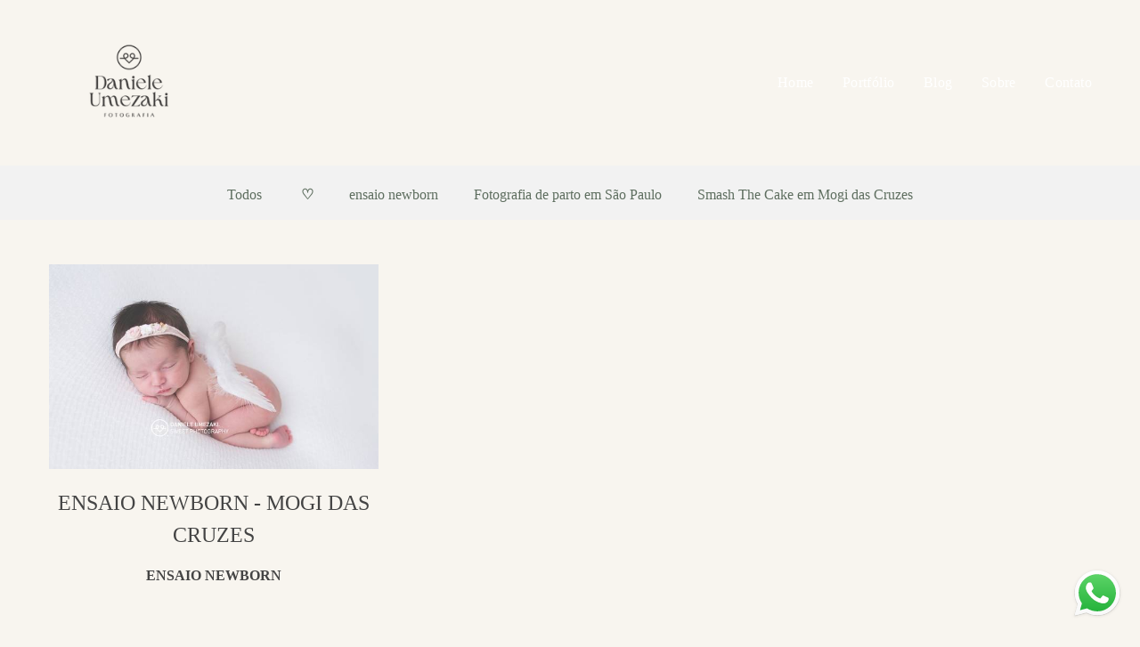

--- FILE ---
content_type: text/html; charset=utf-8
request_url: https://www.danieleumezaki.com/blog/tag/ensaio-newborn-mogi-das-cruzes
body_size: 5726
content:
<!DOCTYPE html>
<html lang="pt-BR">

<head>
  <title>Fotografia Família e Ensaios em Mogi das Cruzes Daniele Umezaki</title>
  <meta charset="UTF-8">
  <meta name="description" content="Daniele Umezaki, Fotógrafa de Newborn também especializada cobertura fotografica de festa infantil e  ensaios gestantes, crianças, casais e ensaios fotográficos em Mogi das Cruzes e região-SP.">
  <meta name="keywords" content="Daniele,Umezaki,Sweet,Photography,aniversario,fotografa mogi das cruzes,mogi das cruzes,newborn ,gestante,batizado,crianças,book,book gestante,fotografo mogi das cruzes ,mogi,sp,newborn mogi das cruzes,ensaio gestante mogi das cruzes,ensaio newborn mogi das cruzes,recem-nascido mogi das cruzes,newborn guararema,newborn suzano ,newborn guarulhos ,newborn mogi das cruzes ,newborn arujá,ensaio fotografico,fotografia mogi das cruzes,fotografo de aniversário em mogi das cruzes">
  <meta name="author" content="">
  <meta property="og:title" content="Fotografia Família e Ensaios em Mogi das Cruzes Daniele Umezaki">
  <meta property="og:description" content="Daniele Umezaki, Fotógrafa de Newborn também especializada cobertura fotografica de festa infantil e  ensaios gestantes, crianças, casais e ensaios fotográficos em Mogi das Cruzes e região-SP.">
  <meta property="og:type" content="website">
  <meta property="og:url" content="https://www.danieleumezaki.com/blog/tag/ensaio-newborn-mogi-das-cruzes">
  <meta property="og:image" itemprop="image" content="https://alfred.alboompro.com/crop/width/600/height/400/mode/jpeg/quality/70/url/storage.alboom.ninja/sites/1999/img/og_image/fotografia-ensaio-gestante-mogi-das-cruzes-keyci-jade__3_.jpg?t=1767575161">
  <meta property="og:image:type" content="image/jpeg">
  <meta property="og:image:width" content="600">
  <meta property="og:image:height" content="400">
  <meta name="viewport" content="width=device-width, initial-scale=1.0, user-scalable=yes">
  <meta name="mobile-web-app-capable" content="yes">

  
      <!-- Canonical URL -->
    <link rel="canonical" href="https://www.danieleumezaki.com/blog/ensaio-newborn-mogi-das-cruzes">
  
  <link rel="shortcut icon" type="image/png" href="https://storage.alboom.ninja/sites/1999/img/favicon.png?1479326197" />  
      <link rel="stylesheet" href="https://bifrost.alboompro.com/static/boom-v3/themes/5/dist/css/main.min.css?v=2.8.594" id="cssPath">
          <link rel="stylesheet" href="https://bifrost.alboompro.com/static/boom-v3/assets/vendors/font-awesome/5.15.4/css/all.min.css?v=2.8.594">
  
  <style type="text/css">@media screen and (min-width: 768px){
.fullscreen.page-home .b__info {
    position: absolute;
    top: 48%;
}
}

.b__info .b__subtitle {
    text-transform: none;
}

.b__info:before {
    content: '';
    background-repeat: no-repeat;
    background-size: contain;
    background-position: center center;
    background-image: url(https://cdn.alboompro.com/63e407fb7ac3cc0001e81830_63e40803a52ac0000110061f/original_size/adorno-titulos.svg);
    width: 100%;
    height: 82px;
    display: inline-block;
    margin: 0px;
}

.content-preview a:hover .cp__alboom-type {
    display: none;
}

.content-preview .cp__container {
  box-shadow: 5px 5px 20px 0 rgb(0 0 0 / 0%);

}

.content-status:before{
  display: none;
}
.cs__title {
    text-transform: uppercase;
}

.cs__title:after{
  display: none;
}

.content-preview .cp__container{
  background-color: transparent;
}
.mh__menu .mhm__item:before, .mh__menu .mhm__item:after{
background-color: currentcolor;
}

.cs--last-jobs, .cs--most-viewed, .cs--instagram, .cs--portfolio, .mc--about, .mc--contact, .cs--blog{
  background-color: transparent;
}

.content-status {
    display: none;
}
.cp__additional .cp__description {
    margin-bottom: 10px;
   font-weight: unset;
    letter-spacing: 0.2em;
    letter-spacing: 0.10em;
}

.category-menu .container {
    padding: 25px 0 0;
}

.cs--last-posts .cp__container {
    min-height: unset;
}


/*DEPOIMENTOS -- Imagem ao lado*/
.ts--row .ts__content {
    padding: 40px;
    width: 80%;
    background-color: #5e6e5f29;
}
.ts--picture .ts__image {
    border-radius: unset;
    margin-right: -10px;
    vertical-align: top;
    z-index: 3;
    position: relative;
}


@media screen and (max-width: 767px) {
    .ts__content {
        width: 80%;
        margin: 0px auto;
        padding: 42px;
}

.content-preview {
    width: 50%;
}

.cs--last-posts .cp--post-preview{
width: 100% !important;
}

}

/*BLOG*/
.cp__summary .cps__text {
    display: none;
}

.cs--last-posts .cp--post-preview {
    width: 33.3333%;

}

.cs--last-posts .cp__thumbnail, .cs--last-posts .cp__container {
    float: left;
    width: 100%;
}
/*Cores elementos Blog V2*/

.post-v2 .date-categories .publish-date, .post-v2 .date-categories .category-item {
  color: currentColor;
}
.post-v2 .icon-info-container .icon-info .icon {
  color: currentColor;
}
.post-v2 .icon-info-container .icon-info .info {
    color: currentColor;
}

.post-v2 .share-floating-bar .share-options--title {
    color: currentColor;
}

.post-v2 .date-categories>:not(:first-child)::before {
    background: currentColor;
}

.post-v2 .icon-info-container .icon-info .icon.like-icon > svg > path {
  fill: currentColor;
}

.blog-list-posts-container .list-post-item .list-post-item-text .list-post-info-container .list-post-icon-info .list-post-icon {
  color:currentColor;
}

.blog-list-posts-container .list-post-item .list-post-item-text .list-post-info-container .list-post-icon-info .list-post-info {
  color: currentColor;
}

.blog-list-posts-container .list-post-item .list-post-item-text .list-post-info-container .list-post-icon-info .list-post-icon{
  color: currentColor;
}

.blog-list-posts-container .list-post-item .list-post-item-text .list-post-info-container .list-post-icon-info .list-post-icon > svg > path {
  fill: currentColor;
}

.blog-list-posts-container .list-post-item .list-post-item-text .list-post-item-show-date {
    color: currentColor;
}

/*fim cores elementos Blog v2*/

.date-categories {
    margin-bottom: 15px;
}

.post-v2 {
    padding: 35px 0;
}
.cs--last-posts .cp--post-preview {
    margin-bottom: 20px;
}

.content-preview .cp__container .cp__alboom-type {
    display: none;
}
.boom-button, .cp__alboom-type{background-color:rgba(255, 255, 255, 0);border-radius:0px;font-family:'CrimsonTextBold';}
.boom-button, .cp__alboom-type, body .cp__alboom-type:hover{border-color:rgba(94, 110, 95, 1);color:rgba(94, 110, 95, 1);}
.boom-button:hover{background-color:rgba(94, 110, 95, 1);border-color:rgba(0, 0, 0, 0);color:rgba(255, 255, 255, 1);}
.mhm__item{color:rgba(255, 255, 255, 1);}
.mhm__item:hover{color:rgba(171, 187, 172, 1);}
.main-header{background-color:rgba(94, 110, 95, 0);}
html, body, .contact-input{color:rgba(68, 68, 68, 1);}
.cs__title{color:rgba(181, 192, 168, 1);font-family:'Cormorant';}
.fr-view a{color:rgba(181, 192, 168, 1);}
.fr-view a:hover{color:rgba(68, 68, 68, 1);}
.footer{background-color:rgba(249, 248, 246, 1);color:rgba(181, 192, 168, 1);}
.footer .boom-button, .footer .cp__alboom-type{background-color:rgba(255, 255, 255, 0);border-color:rgba(94, 110, 95, 1);color:rgba(94, 110, 95, 1);}
.footer .boom-button:hover, .footer .cp__alboom-type:hover{background-color:rgba(94, 110, 95, 1);border-color:rgba(0, 0, 0, 0);color:rgba(255, 255, 255, 1);}
.mh__menu{font-family:'CrimsonText';}
.b__info .b__heading{font-family:'Cormorant';font-size:90px;letter-spacing:0px;}
.b__info .b__subtitle{font-family:'CrimsonText';letter-spacing:1.1px;font-size:20px;}
.post-v2 .post_container .post_content{font-family:'CrimsonText';}
html, body{font-family:'CrimsonText';font-size:16px;}
h2.cs__title{font-size:30px;letter-spacing:0px;}
body{background-color:rgba(248, 245, 239, 1);}
body.fullscreen:not(.page-home):not(.sidenav) .main-header{background-color:rgba(94, 110, 95, 1);}
.content-preview a:hover .cp__thumbnail:before{background-color:rgba(255, 255, 255, 0.22);}
.cp--album-preview .cp__container .cp__header, .content-status .cst__item{color:rgba(140, 133, 122, 1);}
.mh__menu, .mhm__item{font-size:16px;letter-spacing:0.4px;}
body:not(.sidenav) .mhm__item{padding:10px 14px;}
body.sidenav .mhm__item{padding-top:14px;padding-bottom:14px;}
.mh__logo figure img{max-width:100%;max-height:100%;}
[data-form] .contact-label{font-family:'Cormorant';color:rgba(140, 133, 122, 1);font-size:14px;}
[data-form] .contact-input{color:rgba(140, 133, 122, 1);font-family:'Cormorant';font-size:14px;border-color:rgba(145, 138, 126, 1);background-color:rgba(255, 255, 255, 0);border-width:1px;border-radius:0px;}
[data-form][wrapper_id] .contact-input + label div[id^="checkbox-"][id$="styledCheckbox"],[data-form][wrapper_id] .contact-input:checked + label div[id^="checkbox-"][id$="styledCheckbox"]{border-color:rgba(145, 138, 126, 1);}
[data-form][wrapper_id] .contact-input + label div[id^="radio-"][id$="styledRadio"],[data-form][wrapper_id] .contact-input:checked + label div[id^="radio-"][id$="styledRadio"]{border-color:rgba(145, 138, 126, 1);}
[data-form][wrapper_id] .contact-input:checked + label div[id^="checkbox-"][id$="styledCheckbox"]{background-color:rgba(145, 138, 126, 1);}
[data-form][wrapper_id] .contact-input:checked + label div[id^="radio-"][id$="styledRadio"]::before{background-color:rgba(145, 138, 126, 1);}
.b__info{color:rgba(255, 255, 255, 1);}
.tag-container a.tag-item, .tag-container a.tag-item:hover{background-color:rgba(94, 110, 95, 1);color:rgba(249, 248, 246, 1);}
.post-v2 .post_content h2, .post-v2 .post_content h3, .post-v2 .post_content h4, .post-v2 h1.ac__title, .post-v2 .share-floating-bar h2, .blog-list-posts-container .list-post-item .list-post-item-text .list-post-item-title a{color:rgba(0, 0, 0, 1);}
.post-v2 .post_container .post_content p,.post-v2 .post_container .post_content ul li,.post-v2 .post_container .post_content ol li{color:rgba(0, 0, 0, 1);font-size:20px;line-height:1.5;}
.post-v2 > progress[value]::-moz-progress-bar{background-color:rgba(94, 110, 95, 1);}
.post-v2 > progress[value]::-webkit-progress-value{background-color:rgba(94, 110, 95, 1);}
.post-v2 .post_container .post_content a, .post-v2 .post_container .post_content a:hover, .post-v2 .post_container .post_content a:visited{color:rgba(181, 192, 168, 1);}
.post-v2 .post_container .post_header h1{font-size:36px;}
.mc--jobs .cm__item, .mc--blog .cm__item{color:rgba(94, 110, 95, 1);}
.mc--jobs .cm__item:hover, .mc--blog .cm__item:hover{color:rgba(94, 110, 95, 0.61);}
.mc--jobs .cm__item:not(:last-child), .mc--blog .cm__item:not(:last-child){border-color:rgba(94, 110, 95, 0.74);}
.nav-drawer .ndc__item:hover{color:rgb(171, 187, 172);}
.content-preview:hover .cp__thumbnail:before{background-color:rgba(248, 245, 239, .8);}</style>
  


  
  
  
  
  
  <script>
    window.templateId = 5  </script>
</head>

<body ontouchstart="" class="page-blog fullscreen-mobile 
  ">
  
  <div class="menu-container
    mh--row" id="menuContainer">

    <header class="main-header mh--row mh--a-left" id="mainHeader">

      <div class="container">
        <a href="/" class="mh__logo" title="Página inicial de Daniele Umezaki Sweet Photography">
          <figure>
            <img src="https://alfred.alboompro.com/resize/width/370/height/150/quality/99/url/storage.alboom.ninja/sites/1999/img/logo/daniele_umezaki_fotografia_-_logo.png?t=1760484694" alt="Daniele Umezaki Sweet Photography" class=" accelerated">
          </figure>
        </a>
        <nav class="mh__menu mh__menu-separator-none" id="mainMenu">

          
              <a href="/home"  class="mhm__item">
                Home              </a>

            
              <a href="/portfolio"  class="mhm__item">
                Portfólio              </a>

            
              <a href="/blog"  class="mhm__item">
                Blog              </a>

            
              <a href="/sobre"  class="mhm__item">
                Sobre              </a>

            
              <a href="/contato"  class="mhm__item">
                Contato              </a>

                    </nav>
      </div>
    </header>

    <nav class="nav-drawer 
      dark-light" id="navDrawer">
      <a href="/" class="nd__logo" title="Página inicial de Daniele Umezaki Sweet Photography">'
        <figure>
          <img src="https://storage.alboom.ninja/sites/1999/img/logo/daniele_umezaki_fotografia_-_logo.png?t=1760484694" alt="Logotipo de Daniele Umezaki Sweet Photography">
        </figure>
      </a>
      <div class="nd__content">

        
            <a href="/home"  class="ndc__item mhm__item">
              Home            </a>

          
            <a href="/portfolio"  class="ndc__item mhm__item">
              Portfólio            </a>

          
            <a href="/blog"  class="ndc__item mhm__item">
              Blog            </a>

          
            <a href="/sobre"  class="ndc__item mhm__item">
              Sobre            </a>

          
            <a href="/contato"  class="ndc__item mhm__item">
              Contato            </a>

          
      </div>

      <div class="nd__social dark-light">
        <ul class="nds-list">
                      <li class="ndsl__item mhm__item">
              <a href="https://facebook.com/DanieleUmezakiSweetPhotography" target="_blank" title="Facebook de Daniele Umezaki Sweet Photography">
                <i class="fab fa-facebook-f"></i>
              </a>
            </li>
                                <li class="ndsl__item mhm__item">
              <a href="https://instagram.com/?hl=pt-br" target="_blank" title="Instagram de Daniele Umezaki Sweet Photography">
                <i class="fab fa-instagram"></i>
              </a>
            </li>
                  </ul>
      </div>
    </nav>

    <a href="#" id="nav-hamburguer" class="nd__button no-link
        dark-light" data-toggle-class="js-fixed" data-toggle-target="menuContainer">
      <i class="ndb__icon top"></i>
      <i class="ndb__icon middle"></i>
      <i class="ndb__icon bottom"></i>
    </a>

  </div>
<main class="main-content mc--blog" id="blogPage">

  <!-- <div class="content-section">
    <div class="container">
      <h1 class="cs__title">Blog</h1>
    </div>
  </div> -->

  <nav class="category-menu">
    <div class="container">
      <a href="/blog" class="cm__item">Todos</a>
      <a href="/blog/" title="♡"class="cm__item cmi--active">♡</a><a href="/blog/ensaio-newborn" title="ensaio newborn"class="cm__item">ensaio newborn</a><a href="/blog/fotografia-de-parto-em-sao-paulo" title="Fotografia de parto em São Paulo"class="cm__item">Fotografia de parto em São Paulo</a><a href="/blog/smash-the-cake-em-mogi-das-cruzes" title="Smash The Cake em Mogi das Cruzes"class="cm__item">Smash The Cake em Mogi das Cruzes</a>    </div>
  </nav>

  <div class="content-section cs--blog cs--content-preview">
    <div class="container">
      <div class="cs__content" id="contentSection">
        
  <article class="content-preview cp--post-preview col-3">
    <a href="/post/31609-ensaio-newborn-mogi-das-cruzes" title="Ensaio Newborn - Mogi das Cruzes">
      <div class="cp__thumbnail">
        <img src="[data-uri]" data-original="https://alfred.alboompro.com/crop/width/620/height/385/type/jpeg/quality/70/url/storage.alboom.ninja/sites/1999/media/por_daniele_umezaki_sweet_photography__10__9245c91b01e3.jpg?t=1560467195" alt="Ensaio Newborn - Mogi das Cruzes">
        <span class="cp__alboom-type">Leia mais</span>
      </div>
      <div class="cp__container">
        <header class="cp__header">
          <h3 class="cp__title" title="Ensaio Newborn - Mogi das Cruzes">Ensaio Newborn - Mogi das Cruzes</h3>
          <span class="cp__additional cp__description">ensaio newborn</span>
        </header>
        <span class="cp__alboom-type">Leia mais</span>
        <footer class="content-status" data-post-id="995398"><span class="cst__item cst__item-views"><i class="fa fa-eye"></i><span class="post_views_update">3730</span></span><span class="cst__item cst__item-comments">
        <i class="fa fa-comments"></i>
        <span class="fb-comments-count" data-href="http://www.danieleumezaki.com/post.php?id=31609"></span>
      </span></footer>
        <div class="cp__summary">
          <p class="cps__text">Ensaio Newborn da LíviaO ensaio newborn da Lívia foi realizado em nosso estúdio em Mogi das Cruzes. Para receber a Lívia e sua família em nosso estúdio,...</p>
        </div>
      </div>
    </a>
  </article>      </div>
    </div>
      </div>


</main>  

  <footer class="footer f--full " id="infoFooter">
    <div class="container">
      
              <section class="col-5 col-480-12 f__section fs--about">
          <h3 class="fs__title">Fotografia de Ensaio Gestante em Mogi das Cruzes – São Paulo – Daniele Umezaki</h3>
          <div class="fs__content">
                        <img class="fsc__image"  data-original="https://alfred.alboompro.com/resize/width/300/quality/70/url/storage.alboom.ninja/sites/1999/img/sobre/12112014_750044585124847_7047850336311699389_n.jpg?1479319799" src="[data-uri]" alt="Sobre Daniele Umezaki Sweet Photography" />
            <div class="fsc__text">
                          Daniele Umezaki – É Fotografa Profissional de Ensaio Gestante, Newborn, Aniversário Infantil e Casamentos e atua no mercado desde 2011."Eu sempre amei fotografia e tirar fotos no meu tempo livre. Percebi o quanto momentos que retratam amor podem ser preciosos....              <p>
                <a href="/sobre" class="boom-button" title="Conheça um pouco mais sobre Daniele Umezaki Sweet Photography" class="fcac__link">Saiba mais</a>
              </p>
            </div>
          </div>
        </section>
      
              <section class="col-4 col-480-12 f__section fs--facebook">
          <h3 class="fs__title">Facebook</h3>
          <div class="fs__content">
                      </div>
        </section>
      
      <section class="col-3 col-480-12 f__section fs--contact">
                  <h3 class="fs__title">Contato</h3>
          <div class="fs__content">

          <ul class="fs__info">
                        <li class="fsi__item">
              <span class="fsii__text">
                +55 (11) 980198992 whats                                /
                114312-5154                              </span>
            </li>
            
                        <li class="fsi__item">
              <span class="fsii__text">
                <i class="fab fa-whatsapp whats_icon"></i> <a href="https://api.whatsapp.com/send?phone=5511980198992" class="fsii__link whats_link" target="_blank">Enviar mensagem</a>
              </span>
            </li>
            
                        <li class="fsi__item">
              <span class="fsii__text">
                ola@danieleumezaki.com              </span>
            </li>
            
            
                        <li class="fsi__item">
              <span class="fsii__text">
                Mogi das Cruzes                 / SP              </span>
            </li>
            
          </ul>
        
                      
<ul class="social-list">
      <li class="sl__item">
      <a href="https://facebook.com/DanieleUmezakiSweetPhotography" target="_blank" title="Facebook de Daniele Umezaki Sweet Photography">
        <i class="fab fa-facebook-f"></i>
      </a>
  </li>
      <li class="sl__item">
      <a href="https://instagram.com/?hl=pt-br" target="_blank" title="Instagram de Daniele Umezaki Sweet Photography">
        <i class="fab fa-instagram"></i>
      </a>
  </li>
        <li class="sl__item">
      <a href="https://pinterest.com/YTrpQIHys" target="_blank" title="Pinterest de Daniele Umezaki Sweet Photography">
        <i class="fab fa-pinterest"></i>
      </a>
  </li>
          <li class="sl__item">
      <a href="https://youtube.com/shorts" target="_blank" title="YouTube de Daniele Umezaki Sweet Photography">
        <i class="fab fa-youtube"></i>
      </a>
  </li>
      </ul>
          
                      <a class="boom-button" href="/contato" title="Entre em contato">Contato</a>                  </div>
      </section>
    </div>
  </footer>

  
  
      <div class="whatsapp-button whatsapp-right whatsapp-big">
              <div class="whatsapp-message">
          <div class="whatsapp-message-close">&#10005;</div>
          <a target="_blank" href="https://api.whatsapp.com/send?phone=5511980198992&text=Ol%C3%A1%2C+estava+visitando+seu+site+e+me+interessei+pelo+seu+trabalho.">
            Olá, em que podemos ajudar? Sinta-se a vontade em me chamar no Whats.          </a>
        </div>
            <a class="whatsapp-icon" target="_blank" href="https://api.whatsapp.com/send?phone=5511980198992&text=Ol%C3%A1%2C+estava+visitando+seu+site+e+me+interessei+pelo+seu+trabalho.">
        <img src="https://bifrost.alboompro.com/static/icon/whatsapp/original.svg" alt="Logo do Whatsapp" />
      </a>
    </div>
  
    <div class="main-footer" id="mainFooter">
    <a href="#" id="goTop" class="go-top fade no-link" title="Ir para o topo">
      <i class="fa fa-chevron-up"></i>
    </a>

          <div class="footer-alboom">
        <div class="container alboom-credits">
          <a href="https://www.alboompro.com/?ref=3480" target="_blank" title="Alboom - Prosite">
            Feito com <b>Alboom</b>                      </a>
        </div>
      </div>
      </div>

  <script src="https://bifrost.alboompro.com/static/boom-v3/assets/vendors/libj/2.2.4/libj.min.js?v=2.8.594"></script>

  
  
  

  
      <script src="https://bifrost.alboompro.com/static/boom-v3/dist/main.min.js?v=2.8.594"></script>
  
  
  
  
  
  
  
  
    </body>

  </html>